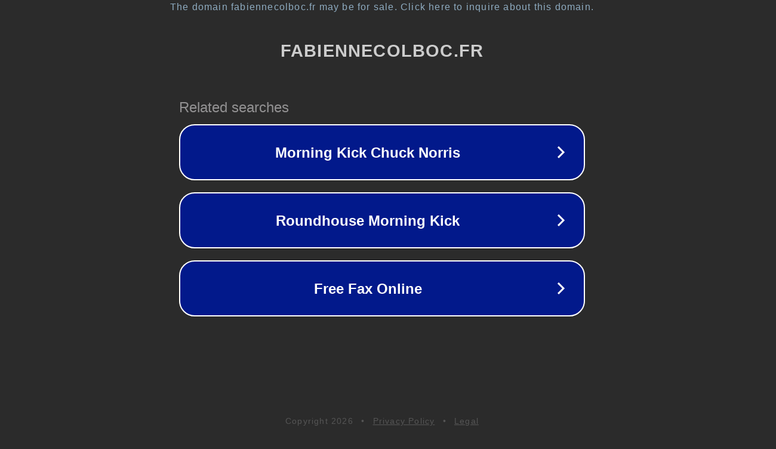

--- FILE ---
content_type: text/html; charset=utf-8
request_url: http://fabiennecolboc.fr/2021/06/17/pourquoi-je-soutiens-marc-fesneau/
body_size: 1110
content:
<!doctype html>
<html data-adblockkey="MFwwDQYJKoZIhvcNAQEBBQADSwAwSAJBANDrp2lz7AOmADaN8tA50LsWcjLFyQFcb/P2Txc58oYOeILb3vBw7J6f4pamkAQVSQuqYsKx3YzdUHCvbVZvFUsCAwEAAQ==_n+PCkr2rnE1eeMKE6Dn+NdyhGiv42Zz2oAp8gVoBV23Eru/y3z/fjruwt1Xfig4oMJVUegVh3sVPBGgcE3bsTQ==" lang="en" style="background: #2B2B2B;">
<head>
    <meta charset="utf-8">
    <meta name="viewport" content="width=device-width, initial-scale=1">
    <link rel="icon" href="[data-uri]">
    <link rel="preconnect" href="https://www.google.com" crossorigin>
</head>
<body>
<div id="target" style="opacity: 0"></div>
<script>window.park = "[base64]";</script>
<script src="/bSqnzdSHm.js"></script>
</body>
</html>
